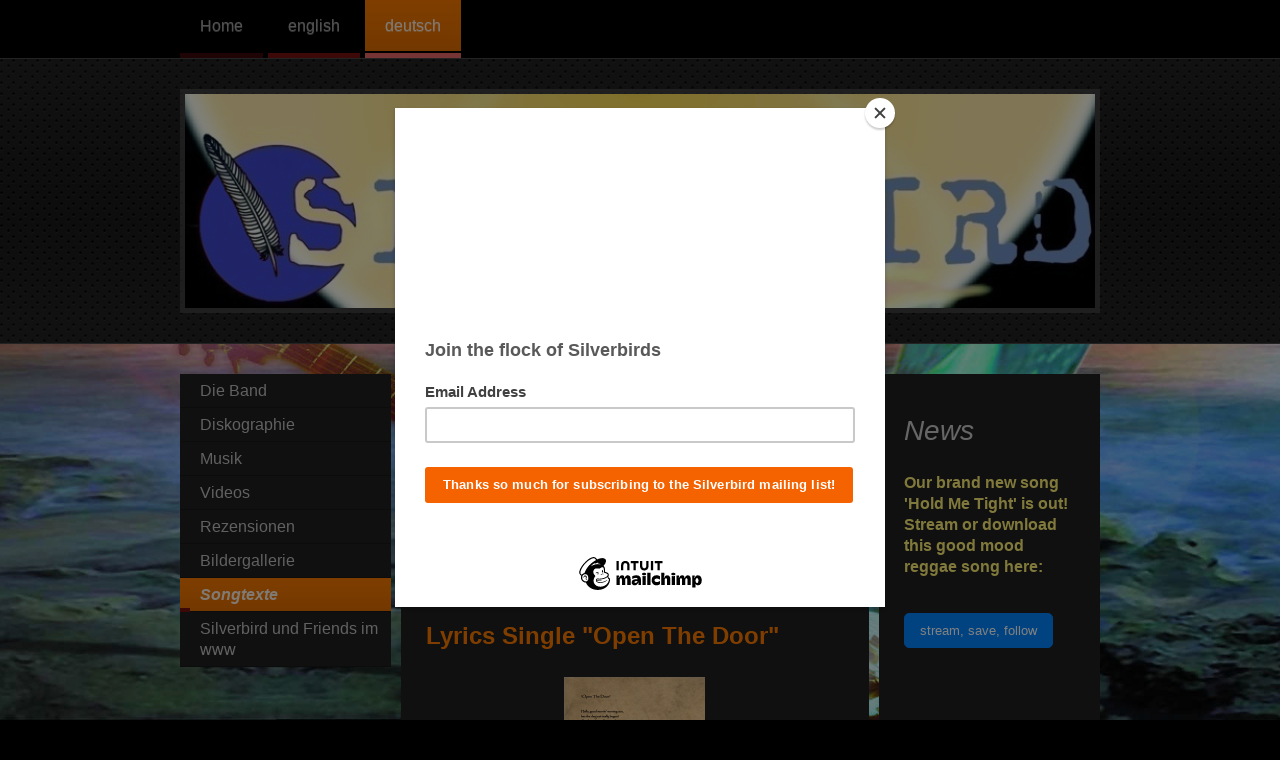

--- FILE ---
content_type: text/html; charset=UTF-8
request_url: https://www.silverbird.info/deutsch/songtexte/
body_size: 9888
content:
<!DOCTYPE html>
<html lang="de"  ><head prefix="og: http://ogp.me/ns# fb: http://ogp.me/ns/fb# business: http://ogp.me/ns/business#">
    <meta http-equiv="Content-Type" content="text/html; charset=utf-8"/>
    <meta name="generator" content="IONOS MyWebsite"/>
        
    <link rel="dns-prefetch" href="//cdn.website-start.de/"/>
    <link rel="dns-prefetch" href="//105.mod.mywebsite-editor.com"/>
    <link rel="dns-prefetch" href="https://105.sb.mywebsite-editor.com/"/>
    <link rel="shortcut icon" href="https://www.silverbird.info/s/misc/favicon.png?1569963604"/>
        <link rel="apple-touch-icon" href="https://www.silverbird.info/s/misc/touchicon.png?1736966877"/>
        <title>Silverbird - The band with a distinctive music style - Songtexte</title>
    <style type="text/css">@media screen and (max-device-width: 1024px) {.diyw a.switchViewWeb {display: inline !important;}}</style>
    
    <meta name="viewport" content="width=device-width, initial-scale=1, maximum-scale=1, minimal-ui"/>

<meta name="format-detection" content="telephone=no"/>
        <meta name="keywords" content="Silverbird, Musik, Song, Singer, Songwriter, Folkpop, Folk, Pop, Rock, Melodie, Fly into the light, Too late, Otto Steiner, Autumn days, World's end, Missed train, It goes round, With your arms around me, Mandoline"/>
            <meta name="description" content="Die Songs von Silverbird füllen die ganze Bandbreite von Singer/Songwriter bis Rock aus. Eingängige Melodien, Ausdruckskraft und ein unverkennbarer Musikstil sind Markenzeichen der Band."/>
            <meta name="robots" content="index,follow"/>
        <link href="//cdn.website-start.de/templates/2073/style.css?1724143388249" rel="stylesheet" type="text/css"/>
    <link href="https://www.silverbird.info/s/style/theming.css?1691501413" rel="stylesheet" type="text/css"/>
    <link href="//cdn.website-start.de/app/cdn/min/group/web.css?1724143388249" rel="stylesheet" type="text/css"/>
<link href="//cdn.website-start.de/app/cdn/min/moduleserver/css/de_DE/common,counter,shoppingbasket?1724143388249" rel="stylesheet" type="text/css"/>
    <link href="//cdn.website-start.de/app/cdn/min/group/mobilenavigation.css?1724143388249" rel="stylesheet" type="text/css"/>
    <link href="https://105.sb.mywebsite-editor.com/app/logstate2-css.php?site=85380296&amp;t=1762740588" rel="stylesheet" type="text/css"/>

<script type="text/javascript">
    /* <![CDATA[ */
var stagingMode = '';
    /* ]]> */
</script>
<script src="https://105.sb.mywebsite-editor.com/app/logstate-js.php?site=85380296&amp;t=1762740588"></script>

    <link href="//cdn.website-start.de/templates/2073/print.css?1724143388249" rel="stylesheet" media="print" type="text/css"/>
    <script type="text/javascript">
    /* <![CDATA[ */
    var systemurl = 'https://105.sb.mywebsite-editor.com/';
    var webPath = '/';
    var proxyName = '';
    var webServerName = 'www.silverbird.info';
    var sslServerUrl = 'https://www.silverbird.info';
    var nonSslServerUrl = 'http://www.silverbird.info';
    var webserverProtocol = 'http://';
    var nghScriptsUrlPrefix = '//105.mod.mywebsite-editor.com';
    var sessionNamespace = 'DIY_SB';
    var jimdoData = {
        cdnUrl:  '//cdn.website-start.de/',
        messages: {
            lightBox: {
    image : 'Bild',
    of: 'von'
}

        },
        isTrial: 0,
        pageId: 1337925    };
    var script_basisID = "85380296";

    diy = window.diy || {};
    diy.web = diy.web || {};

        diy.web.jsBaseUrl = "//cdn.website-start.de/s/build/";

    diy.context = diy.context || {};
    diy.context.type = diy.context.type || 'web';
    /* ]]> */
</script>

<script type="text/javascript" src="//cdn.website-start.de/app/cdn/min/group/web.js?1724143388249" crossorigin="anonymous"></script><script type="text/javascript" src="//cdn.website-start.de/s/build/web.bundle.js?1724143388249" crossorigin="anonymous"></script><script type="text/javascript" src="//cdn.website-start.de/app/cdn/min/group/mobilenavigation.js?1724143388249" crossorigin="anonymous"></script><script src="//cdn.website-start.de/app/cdn/min/moduleserver/js/de_DE/common,counter,shoppingbasket?1724143388249"></script>
<script type="text/javascript" src="https://cdn.website-start.de/proxy/apps/ie7nah/resource/dependencies/"></script><script type="text/javascript">
                    if (typeof require !== 'undefined') {
                        require.config({
                            waitSeconds : 10,
                            baseUrl : 'https://cdn.website-start.de/proxy/apps/ie7nah/js/'
                        });
                    }
                </script><script type="text/javascript">if (window.jQuery) {window.jQuery_1and1 = window.jQuery;}</script>
<meta name="msvalidate.01" content="40881EDD5B90297A4C0B4ECFAA15EF95"/>
<script type="text/javascript">if (window.jQuery_1and1) {window.jQuery = window.jQuery_1and1;}</script>
<script type="text/javascript" src="//cdn.website-start.de/app/cdn/min/group/pfcsupport.js?1724143388249" crossorigin="anonymous"></script>    <meta property="og:type" content="business.business"/>
    <meta property="og:url" content="https://www.silverbird.info/deutsch/songtexte/"/>
    <meta property="og:title" content="Silverbird - The band with a distinctive music style - Songtexte"/>
            <meta property="og:description" content="Die Songs von Silverbird füllen die ganze Bandbreite von Singer/Songwriter bis Rock aus. Eingängige Melodien, Ausdruckskraft und ein unverkennbarer Musikstil sind Markenzeichen der Band."/>
                <meta property="og:image" content="https://www.silverbird.info/s/misc/logo.gif?t=1757461366"/>
        <meta property="business:contact_data:country_name" content="Deutschland"/>
    
    <meta property="business:contact_data:locality" content="Wurmlingen"/>
    
    <meta property="business:contact_data:email" content="otto.steiner@silverbird.info"/>
    <meta property="business:contact_data:postal_code" content="78573"/>
    
    
    
<link href="https://cdn.website-start.de/proxy/apps/eiw5oo/s/diy/basic/public/css/basic.css?rev-1572432831=" rel="stylesheet" type="text/css"/><link href="https://cdn.website-start.de/proxy/apps/eiw5oo/s/twitterNG/twitterNG/public/css/web.css?rev-1572432831=" rel="stylesheet" type="text/css"/></head>


<body class="body diyBgActive  cc-pagemode-default diyfeSidebarRight diy-market-de_DE" data-pageid="1337925" id="page-1337925">
    
    <div class="diyw">
        <div class="diyweb">
	<div class="diyfeMobileNav">
		
<nav id="diyfeMobileNav" class="diyfeCA diyfeCA0" role="navigation">
    <a title="Navigation aufklappen/zuklappen">Navigation aufklappen/zuklappen</a>
    <ul class="mainNav1"><li class=" hasSubNavigation"><a data-page-id="879310" href="https://www.silverbird.info/" class=" level_1"><span>Home</span></a></li><li class=" hasSubNavigation"><a data-page-id="860747" href="https://www.silverbird.info/english/" class=" level_1"><span>english</span></a><span class="diyfeDropDownSubOpener">&nbsp;</span><div class="diyfeDropDownSubList diyfeCA diyfeCA3"><ul class="mainNav2"><li class=" hasSubNavigation"><a data-page-id="860748" href="https://www.silverbird.info/english/the-band/" class=" level_2"><span>the band</span></a></li><li class=" hasSubNavigation"><a data-page-id="860791" href="https://www.silverbird.info/english/discography/" class=" level_2"><span>discography</span></a></li><li class=" hasSubNavigation"><a data-page-id="907480" href="https://www.silverbird.info/english/music/" class=" level_2"><span>music</span></a></li><li class=" hasSubNavigation"><a data-page-id="860758" href="https://www.silverbird.info/english/videos/" class=" level_2"><span>videos</span></a></li><li class=" hasSubNavigation"><a data-page-id="1589379" href="https://www.silverbird.info/english/reviews/" class=" level_2"><span>reviews</span></a></li><li class=" hasSubNavigation"><a data-page-id="860766" href="https://www.silverbird.info/english/picture-gallery/" class=" level_2"><span>picture gallery</span></a></li><li class=" hasSubNavigation"><a data-page-id="1050085" href="https://www.silverbird.info/english/contact/" class=" level_2"><span>contact</span></a></li><li class=" hasSubNavigation"><a data-page-id="1327280" href="https://www.silverbird.info/english/lyrics/" class=" level_2"><span>lyrics</span></a></li><li class=" hasSubNavigation"><a data-page-id="1271661" href="https://www.silverbird.info/english/silverbird-and-friends-in-the-www/" class=" level_2"><span>Silverbird and friends in the www</span></a></li></ul></div></li><li class="parent hasSubNavigation"><a data-page-id="879312" href="https://www.silverbird.info/deutsch/" class="parent level_1"><span>deutsch</span></a><span class="diyfeDropDownSubOpener">&nbsp;</span><div class="diyfeDropDownSubList diyfeCA diyfeCA3"><ul class="mainNav2"><li class=" hasSubNavigation"><a data-page-id="1195802" href="https://www.silverbird.info/deutsch/die-band/" class=" level_2"><span>Die Band</span></a></li><li class=" hasSubNavigation"><a data-page-id="1057707" href="https://www.silverbird.info/deutsch/diskographie/" class=" level_2"><span>Diskographie</span></a></li><li class=" hasSubNavigation"><a data-page-id="1229693" href="https://www.silverbird.info/deutsch/musik/" class=" level_2"><span>Musik</span></a></li><li class=" hasSubNavigation"><a data-page-id="1229696" href="https://www.silverbird.info/deutsch/videos/" class=" level_2"><span>Videos</span></a></li><li class=" hasSubNavigation"><a data-page-id="1589409" href="https://www.silverbird.info/deutsch/rezensionen/" class=" level_2"><span>Rezensionen</span></a></li><li class=" hasSubNavigation"><a data-page-id="1515259" href="https://www.silverbird.info/deutsch/bildergallerie/" class=" level_2"><span>Bildergallerie</span></a></li><li class="current hasSubNavigation"><a data-page-id="1337925" href="https://www.silverbird.info/deutsch/songtexte/" class="current level_2"><span>Songtexte</span></a></li><li class=" hasSubNavigation"><a data-page-id="1271754" href="https://www.silverbird.info/deutsch/silverbird-und-friends-im-www/" class=" level_2"><span>Silverbird und Friends im www</span></a></li></ul></div></li></ul></nav>
	</div>
	<div class="diywebNav diywebNavMain diywebNav1 diywebNavHorizontal">
		<div class="diywebLiveArea">
			<div class="diywebMainGutter">
				<div class="diyfeGE diyfeCA diyfeCA2">
					<div class="diywebGutter">
						<div class="webnavigation"><ul id="mainNav1" class="mainNav1"><li class="navTopItemGroup_1"><a data-page-id="879310" href="https://www.silverbird.info/" class="level_1"><span>Home</span></a></li><li class="navTopItemGroup_2"><a data-page-id="860747" href="https://www.silverbird.info/english/" class="level_1"><span>english</span></a></li><li class="navTopItemGroup_3"><a data-page-id="879312" href="https://www.silverbird.info/deutsch/" class="parent level_1"><span>deutsch</span></a></li></ul></div>
					</div>
				</div>
			</div>
		</div>
	</div>
	<div class="diywebEmotionHeader">
		<div class="diywebLiveArea">
			<div class="diywebMainGutter">
				<div class="diyfeGE">
					<div class="diywebGutter">
						
<style type="text/css" media="all">
.diyw div#emotion-header {
        max-width: 910px;
        max-height: 214px;
                background: #EEEEEE;
    }

.diyw div#emotion-header-title-bg {
    left: 0%;
    top: 68%;
    width: 100%;
    height: 14%;

    background-color: #fb6e05;
    opacity: 0.50;
    filter: alpha(opacity = 50);
    display: none;}
.diyw img#emotion-header-logo {
    left: 5.16%;
    top: 19.14%;
    background: transparent;
            width: 17.36%;
        height: 79.91%;
                    display: none;
    }

.diyw div#emotion-header strong#emotion-header-title {
    left: 8%;
    top: 67%;
    color: #000000;
    display: none;    font: normal normal 24px/120% Helvetica, 'Helvetica Neue', 'Trebuchet MS', sans-serif;
}

.diyw div#emotion-no-bg-container{
    max-height: 214px;
}

.diyw div#emotion-no-bg-container .emotion-no-bg-height {
    margin-top: 23.52%;
}
</style>
<div id="emotion-header" data-action="loadView" data-params="active" data-imagescount="1">
            <img src="https://www.silverbird.info/s/img/emotionheader.jpg?1579002845.910px.214px" id="emotion-header-img" alt=""/>
            
        <div id="ehSlideshowPlaceholder">
            <div id="ehSlideShow">
                <div class="slide-container">
                                        <div style="background-color: #EEEEEE">
                            <img src="https://www.silverbird.info/s/img/emotionheader.jpg?1579002845.910px.214px" alt=""/>
                        </div>
                                    </div>
            </div>
        </div>


        <script type="text/javascript">
        //<![CDATA[
                diy.module.emotionHeader.slideShow.init({ slides: [{"url":"https:\/\/www.silverbird.info\/s\/img\/emotionheader.jpg?1579002845.910px.214px","image_alt":"","bgColor":"#EEEEEE"}] });
        //]]>
        </script>

    
                        <a href="https://www.silverbird.info/">
        
                    <img id="emotion-header-logo" src="https://www.silverbird.info/s/misc/logo.gif?t=1757461366" alt=""/>
        
                    </a>
            
    
    
    
    <script type="text/javascript">
    //<![CDATA[
    (function ($) {
        function enableSvgTitle() {
                        var titleSvg = $('svg#emotion-header-title-svg'),
                titleHtml = $('#emotion-header-title'),
                emoWidthAbs = 910,
                emoHeightAbs = 214,
                offsetParent,
                titlePosition,
                svgBoxWidth,
                svgBoxHeight;

                        if (titleSvg.length && titleHtml.length) {
                offsetParent = titleHtml.offsetParent();
                titlePosition = titleHtml.position();
                svgBoxWidth = titleHtml.width();
                svgBoxHeight = titleHtml.height();

                                titleSvg.get(0).setAttribute('viewBox', '0 0 ' + svgBoxWidth + ' ' + svgBoxHeight);
                titleSvg.css({
                   left: Math.roundTo(100 * titlePosition.left / offsetParent.width(), 3) + '%',
                   top: Math.roundTo(100 * titlePosition.top / offsetParent.height(), 3) + '%',
                   width: Math.roundTo(100 * svgBoxWidth / emoWidthAbs, 3) + '%',
                   height: Math.roundTo(100 * svgBoxHeight / emoHeightAbs, 3) + '%'
                });

                titleHtml.css('visibility','hidden');
                titleSvg.css('visibility','visible');
            }
        }

        
            var posFunc = function($, overrideSize) {
                var elems = [], containerWidth, containerHeight;
                                    elems.push({
                        selector: '#emotion-header-title',
                        overrideSize: true,
                        horPos: 8,
                        vertPos: 77                    });
                    lastTitleWidth = $('#emotion-header-title').width();
                                                elems.push({
                    selector: '#emotion-header-title-bg',
                    horPos: 0,
                    vertPos: 79                });
                                
                containerWidth = parseInt('910');
                containerHeight = parseInt('214');

                for (var i = 0; i < elems.length; ++i) {
                    var el = elems[i],
                        $el = $(el.selector),
                        pos = {
                            left: el.horPos,
                            top: el.vertPos
                        };
                    if (!$el.length) continue;
                    var anchorPos = $el.anchorPosition();
                    anchorPos.$container = $('#emotion-header');

                    if (overrideSize === true || el.overrideSize === true) {
                        anchorPos.setContainerSize(containerWidth, containerHeight);
                    } else {
                        anchorPos.setContainerSize(null, null);
                    }

                    var pxPos = anchorPos.fromAnchorPosition(pos),
                        pcPos = anchorPos.toPercentPosition(pxPos);

                    var elPos = {};
                    if (!isNaN(parseFloat(pcPos.top)) && isFinite(pcPos.top)) {
                        elPos.top = pcPos.top + '%';
                    }
                    if (!isNaN(parseFloat(pcPos.left)) && isFinite(pcPos.left)) {
                        elPos.left = pcPos.left + '%';
                    }
                    $el.css(elPos);
                }

                // switch to svg title
                enableSvgTitle();
            };

                        var $emotionImg = jQuery('#emotion-header-img');
            if ($emotionImg.length > 0) {
                // first position the element based on stored size
                posFunc(jQuery, true);

                // trigger reposition using the real size when the element is loaded
                var ehLoadEvTriggered = false;
                $emotionImg.one('load', function(){
                    posFunc(jQuery);
                    ehLoadEvTriggered = true;
                                        diy.module.emotionHeader.slideShow.start();
                                    }).each(function() {
                                        if(this.complete || typeof this.complete === 'undefined') {
                        jQuery(this).load();
                    }
                });

                                noLoadTriggeredTimeoutId = setTimeout(function() {
                    if (!ehLoadEvTriggered) {
                        posFunc(jQuery);
                    }
                    window.clearTimeout(noLoadTriggeredTimeoutId)
                }, 5000);//after 5 seconds
            } else {
                jQuery(function(){
                    posFunc(jQuery);
                });
            }

                        if (jQuery.isBrowser && jQuery.isBrowser.ie8) {
                var longTitleRepositionCalls = 0;
                longTitleRepositionInterval = setInterval(function() {
                    if (lastTitleWidth > 0 && lastTitleWidth != jQuery('#emotion-header-title').width()) {
                        posFunc(jQuery);
                    }
                    longTitleRepositionCalls++;
                    // try this for 5 seconds
                    if (longTitleRepositionCalls === 5) {
                        window.clearInterval(longTitleRepositionInterval);
                    }
                }, 1000);//each 1 second
            }

            }(jQuery));
    //]]>
    </script>

    </div>

					</div>
				</div>
			</div>
		</div>
	</div>
	<div class="diywebContent">
		<div class="diywebLiveArea">
			<div class="diywebMainGutter">
				<div class="diyfeGridGroup diyfeCA diyfeCA1">
					<div class="diywebNav diywebNav23 diyfeGE diywebHideOnSmallMedium">
						<div class="diyfeGE">
							<div class="diywebGutter">
								<div class="webnavigation"><ul id="mainNav2" class="mainNav2"><li class="navTopItemGroup_0"><a data-page-id="1195802" href="https://www.silverbird.info/deutsch/die-band/" class="level_2"><span>Die Band</span></a></li><li class="navTopItemGroup_0"><a data-page-id="1057707" href="https://www.silverbird.info/deutsch/diskographie/" class="level_2"><span>Diskographie</span></a></li><li class="navTopItemGroup_0"><a data-page-id="1229693" href="https://www.silverbird.info/deutsch/musik/" class="level_2"><span>Musik</span></a></li><li class="navTopItemGroup_0"><a data-page-id="1229696" href="https://www.silverbird.info/deutsch/videos/" class="level_2"><span>Videos</span></a></li><li class="navTopItemGroup_0"><a data-page-id="1589409" href="https://www.silverbird.info/deutsch/rezensionen/" class="level_2"><span>Rezensionen</span></a></li><li class="navTopItemGroup_0"><a data-page-id="1515259" href="https://www.silverbird.info/deutsch/bildergallerie/" class="level_2"><span>Bildergallerie</span></a></li><li class="navTopItemGroup_0"><a data-page-id="1337925" href="https://www.silverbird.info/deutsch/songtexte/" class="current level_2"><span>Songtexte</span></a></li><li class="navTopItemGroup_0"><a data-page-id="1271754" href="https://www.silverbird.info/deutsch/silverbird-und-friends-im-www/" class="level_2"><span>Silverbird und Friends im www</span></a></li></ul></div>
							</div>
						</div>
					</div>
					<div class="diywebMain diyfeGE">
						<div class="diywebGutter">
							
        <div id="content_area">
        	<div id="content_start"></div>
        	
        
        <div id="matrix_1886378" class="sortable-matrix" data-matrixId="1886378"><div class="n module-type-imageSubtitle diyfeLiveArea "> <div class="clearover imageSubtitle" id="imageSubtitle-17936174">
    <div class="align-container align-center" style="max-width: 175px">
        <a class="imagewrapper" href="https://www.silverbird.info/s/cc_images/teaserbox_39700927.jpg?t=1457091535" rel="lightbox[17936174]">
            <img id="image_39700927" src="https://www.silverbird.info/s/cc_images/cache_39700927.jpg?t=1457091535" alt="" style="max-width: 175px; height:auto"/>
        </a>

        
    </div>

</div>

<script type="text/javascript">
//<![CDATA[
jQuery(function($) {
    var $target = $('#imageSubtitle-17936174');

    if ($.fn.swipebox && Modernizr.touch) {
        $target
            .find('a[rel*="lightbox"]')
            .addClass('swipebox')
            .swipebox();
    } else {
        $target.tinyLightbox({
            item: 'a[rel*="lightbox"]',
            cycle: false,
            hideNavigation: true
        });
    }
});
//]]>
</script>
 </div><div class="n module-type-spacer diyfeLiveArea "> <div class="the-spacer id31603712" style="height: 40px;">
</div>
 </div><div class="n module-type-header diyfeLiveArea "> <h2><span class="diyfeDecoration">Lyrics Single "Open The Door"</span></h2> </div><div class="n module-type-imageSubtitle diyfeLiveArea "> <div class="clearover imageSubtitle" id="imageSubtitle-33578648">
    <div class="align-container align-center" style="max-width: 141px">
        <a class="imagewrapper" href="https://www.silverbird.info/s/cc_images/teaserbox_66007396.PNG?t=1732993722" rel="lightbox[33578648]">
            <img id="image_66007396" src="https://www.silverbird.info/s/cc_images/cache_66007396.PNG?t=1732993722" alt="" style="max-width: 141px; height:auto"/>
        </a>

        
    </div>

</div>

<script type="text/javascript">
//<![CDATA[
jQuery(function($) {
    var $target = $('#imageSubtitle-33578648');

    if ($.fn.swipebox && Modernizr.touch) {
        $target
            .find('a[rel*="lightbox"]')
            .addClass('swipebox')
            .swipebox();
    } else {
        $target.tinyLightbox({
            item: 'a[rel*="lightbox"]',
            cycle: false,
            hideNavigation: true
        });
    }
});
//]]>
</script>
 </div><div class="n module-type-hr diyfeLiveArea "> <div style="padding: 0px 0px">
    <div class="hr"></div>
</div>
 </div><div class="n module-type-header diyfeLiveArea "> <h2><span class="diyfeDecoration">Lyrics Single "Emotion"</span></h2> </div><div class="n module-type-imageSubtitle diyfeLiveArea "> <div class="clearover imageSubtitle" id="imageSubtitle-33257157">
    <div class="align-container align-center" style="max-width: 150px">
        <a class="imagewrapper" href="https://www.silverbird.info/s/cc_images/teaserbox_65179279.png?t=1650996232" rel="lightbox[33257157]">
            <img id="image_65179279" src="https://www.silverbird.info/s/cc_images/cache_65179279.png?t=1650996232" alt="" style="max-width: 150px; height:auto"/>
        </a>

        
    </div>

</div>

<script type="text/javascript">
//<![CDATA[
jQuery(function($) {
    var $target = $('#imageSubtitle-33257157');

    if ($.fn.swipebox && Modernizr.touch) {
        $target
            .find('a[rel*="lightbox"]')
            .addClass('swipebox')
            .swipebox();
    } else {
        $target.tinyLightbox({
            item: 'a[rel*="lightbox"]',
            cycle: false,
            hideNavigation: true
        });
    }
});
//]]>
</script>
 </div><div class="n module-type-hr diyfeLiveArea "> <div style="padding: 0px 0px">
    <div class="hr"></div>
</div>
 </div><div class="n module-type-header diyfeLiveArea "> <h2><span class="diyfeDecoration">Lyrics Single "Your Eyes Tell Me"</span></h2> </div><div class="n module-type-imageSubtitle diyfeLiveArea "> <div class="clearover imageSubtitle" id="imageSubtitle-32761689">
    <div class="align-container align-center" style="max-width: 142px">
        <a class="imagewrapper" href="https://www.silverbird.info/s/cc_images/teaserbox_64132151.jpg?t=1631124056" rel="lightbox[32761689]">
            <img id="image_64132151" src="https://www.silverbird.info/s/cc_images/cache_64132151.jpg?t=1631124056" alt="" style="max-width: 142px; height:auto"/>
        </a>

        
    </div>

</div>

<script type="text/javascript">
//<![CDATA[
jQuery(function($) {
    var $target = $('#imageSubtitle-32761689');

    if ($.fn.swipebox && Modernizr.touch) {
        $target
            .find('a[rel*="lightbox"]')
            .addClass('swipebox')
            .swipebox();
    } else {
        $target.tinyLightbox({
            item: 'a[rel*="lightbox"]',
            cycle: false,
            hideNavigation: true
        });
    }
});
//]]>
</script>
 </div><div class="n module-type-hr diyfeLiveArea "> <div style="padding: 0px 0px">
    <div class="hr"></div>
</div>
 </div><div class="n module-type-header diyfeLiveArea "> <h2><span class="diyfeDecoration">Lyrics Single "Life Goes On"</span></h2> </div><div class="n module-type-imageSubtitle diyfeLiveArea "> <div class="clearover imageSubtitle" id="imageSubtitle-32359765">
    <div class="align-container align-center" style="max-width: 141px">
        <a class="imagewrapper" href="https://www.silverbird.info/s/cc_images/teaserbox_63346556.png?t=1615142150" rel="lightbox[32359765]">
            <img id="image_63346556" src="https://www.silverbird.info/s/cc_images/cache_63346556.png?t=1615142150" alt="" style="max-width: 141px; height:auto"/>
        </a>

        
    </div>

</div>

<script type="text/javascript">
//<![CDATA[
jQuery(function($) {
    var $target = $('#imageSubtitle-32359765');

    if ($.fn.swipebox && Modernizr.touch) {
        $target
            .find('a[rel*="lightbox"]')
            .addClass('swipebox')
            .swipebox();
    } else {
        $target.tinyLightbox({
            item: 'a[rel*="lightbox"]',
            cycle: false,
            hideNavigation: true
        });
    }
});
//]]>
</script>
 </div><div class="n module-type-hr diyfeLiveArea "> <div style="padding: 0px 0px">
    <div class="hr"></div>
</div>
 </div><div class="n module-type-header diyfeLiveArea "> <h2><span class="diyfeDecoration">Lyrics Single "All I Know"</span></h2> </div><div class="n module-type-imageSubtitle diyfeLiveArea "> <div class="clearover imageSubtitle" id="imageSubtitle-31603705">
    <div class="align-container align-center" style="max-width: 140px">
        <a class="imagewrapper" href="https://www.silverbird.info/s/cc_images/teaserbox_61672442.JPG?t=1591725133" rel="lightbox[31603705]">
            <img id="image_61672442" src="https://www.silverbird.info/s/cc_images/cache_61672442.JPG?t=1591725133" alt="" style="max-width: 140px; height:auto"/>
        </a>

        
    </div>

</div>

<script type="text/javascript">
//<![CDATA[
jQuery(function($) {
    var $target = $('#imageSubtitle-31603705');

    if ($.fn.swipebox && Modernizr.touch) {
        $target
            .find('a[rel*="lightbox"]')
            .addClass('swipebox')
            .swipebox();
    } else {
        $target.tinyLightbox({
            item: 'a[rel*="lightbox"]',
            cycle: false,
            hideNavigation: true
        });
    }
});
//]]>
</script>
 </div><div class="n module-type-hr diyfeLiveArea "> <div style="padding: 0px 0px">
    <div class="hr"></div>
</div>
 </div><div class="n module-type-header diyfeLiveArea "> <h2><span class="diyfeDecoration">Lyrics Single "Standing At The Edge Of Life"</span></h2> </div><div class="n module-type-imageSubtitle diyfeLiveArea "> <div class="clearover imageSubtitle" id="imageSubtitle-30989639">
    <div class="align-container align-center" style="max-width: 141px">
        <a class="imagewrapper" href="https://www.silverbird.info/s/cc_images/teaserbox_60377885.jpg?t=1578682299" rel="lightbox[30989639]">
            <img id="image_60377885" src="https://www.silverbird.info/s/cc_images/cache_60377885.jpg?t=1578682299" alt="" style="max-width: 141px; height:auto"/>
        </a>

        
    </div>

</div>

<script type="text/javascript">
//<![CDATA[
jQuery(function($) {
    var $target = $('#imageSubtitle-30989639');

    if ($.fn.swipebox && Modernizr.touch) {
        $target
            .find('a[rel*="lightbox"]')
            .addClass('swipebox')
            .swipebox();
    } else {
        $target.tinyLightbox({
            item: 'a[rel*="lightbox"]',
            cycle: false,
            hideNavigation: true
        });
    }
});
//]]>
</script>
 </div><div class="n module-type-hr diyfeLiveArea "> <div style="padding: 0px 0px">
    <div class="hr"></div>
</div>
 </div><div class="n module-type-header diyfeLiveArea "> <h2><span class="diyfeDecoration">Lyrics Single "Wild Land"</span></h2> </div><div class="n module-type-imageSubtitle diyfeLiveArea "> <div class="clearover imageSubtitle" id="imageSubtitle-28666038">
    <div class="align-container align-center" style="max-width: 141px">
        <a class="imagewrapper" href="https://www.silverbird.info/s/cc_images/teaserbox_55301785.JPG?t=1530873356" rel="lightbox[28666038]">
            <img id="image_55301785" src="https://www.silverbird.info/s/cc_images/cache_55301785.JPG?t=1530873356" alt="" style="max-width: 141px; height:auto"/>
        </a>

        
    </div>

</div>

<script type="text/javascript">
//<![CDATA[
jQuery(function($) {
    var $target = $('#imageSubtitle-28666038');

    if ($.fn.swipebox && Modernizr.touch) {
        $target
            .find('a[rel*="lightbox"]')
            .addClass('swipebox')
            .swipebox();
    } else {
        $target.tinyLightbox({
            item: 'a[rel*="lightbox"]',
            cycle: false,
            hideNavigation: true
        });
    }
});
//]]>
</script>
 </div><div class="n module-type-hr diyfeLiveArea "> <div style="padding: 0px 0px">
    <div class="hr"></div>
</div>
 </div><div class="n module-type-header diyfeLiveArea "> <h2><span class="diyfeDecoration">Lyrics EP "Fly Into The Light"</span></h2> </div><div class="n module-type-gallery diyfeLiveArea "> <div class="ccgalerie slideshow clearover" id="slideshow-gallery-17936192" data-jsclass="GallerySlideshow" data-jsoptions="effect: 'random',changeTime: 300000,maxHeight: '392px',navigation: true,startPaused: false">

    <div class="thumb_pro1">
    	<div class="innerthumbnail">
    		<a title="Autumn Days" href="https://www.silverbird.info/s/cc_images/cache_39700790.jpg" data-is-image="true" target="_blank">    			<img data-width="548" data-height="768" src="https://www.silverbird.info/s/cc_images/thumb_39700790.jpg" title="Autumn Days"/>
    		</a>    	</div>
    </div>
        <div class="thumb_pro1">
    	<div class="innerthumbnail">
    		<a title="World's End" href="https://www.silverbird.info/s/cc_images/cache_39700791.jpg" data-is-image="true" target="_blank">    			<img data-width="548" data-height="768" src="https://www.silverbird.info/s/cc_images/thumb_39700791.jpg" title="World's End"/>
    		</a>    	</div>
    </div>
        <div class="thumb_pro1">
    	<div class="innerthumbnail">
    		<a title="Missed Train" href="https://www.silverbird.info/s/cc_images/cache_39700792.jpg" data-is-image="true" target="_blank">    			<img data-width="548" data-height="768" src="https://www.silverbird.info/s/cc_images/thumb_39700792.jpg" title="Missed Train"/>
    		</a>    	</div>
    </div>
        <div class="thumb_pro1">
    	<div class="innerthumbnail">
    		<a title="It Goes Round" href="https://www.silverbird.info/s/cc_images/cache_39700793.jpg" data-is-image="true" target="_blank">    			<img data-width="548" data-height="768" src="https://www.silverbird.info/s/cc_images/thumb_39700793.jpg" title="It Goes Round"/>
    		</a>    	</div>
    </div>
        <div class="thumb_pro1">
    	<div class="innerthumbnail">
    		<a title="With Your Arms Around Me" href="https://www.silverbird.info/s/cc_images/cache_39700794.jpg" data-is-image="true" target="_blank">    			<img data-width="548" data-height="768" src="https://www.silverbird.info/s/cc_images/thumb_39700794.jpg" title="With Your Arms Around Me"/>
    		</a>    	</div>
    </div>
    </div>
 </div><div class="n module-type-hr diyfeLiveArea "> <div style="padding: 0px 0px">
    <div class="hr"></div>
</div>
 </div><div class="n module-type-header diyfeLiveArea "> <h2><span class="diyfeDecoration">Lyrics Single "Too Late"</span></h2> </div><div class="n module-type-imageSubtitle diyfeLiveArea "> <div class="clearover imageSubtitle" id="imageSubtitle-21947327">
    <div class="align-container align-center" style="max-width: 142px">
        <a class="imagewrapper" href="https://www.silverbird.info/s/cc_images/teaserbox_39975391.jpg?t=1457954501" rel="lightbox[21947327]">
            <img id="image_39975391" src="https://www.silverbird.info/s/cc_images/cache_39975391.jpg?t=1457954501" alt="" style="max-width: 142px; height:auto"/>
        </a>

        
    </div>

</div>

<script type="text/javascript">
//<![CDATA[
jQuery(function($) {
    var $target = $('#imageSubtitle-21947327');

    if ($.fn.swipebox && Modernizr.touch) {
        $target
            .find('a[rel*="lightbox"]')
            .addClass('swipebox')
            .swipebox();
    } else {
        $target.tinyLightbox({
            item: 'a[rel*="lightbox"]',
            cycle: false,
            hideNavigation: true
        });
    }
});
//]]>
</script>
 </div><div class="n module-type-hr diyfeLiveArea "> <div style="padding: 0px 0px">
    <div class="hr"></div>
</div>
 </div><div class="n module-type-webcomponent-twitterNG diyfeLiveArea "> <div id="webcomponent_8b2fbfbc-05ab-4355-ad92-832215814fc7_web" class="diysdk_twitterNG_twitterNG web_view webcomponent diyApp">
        <div class="alignment tweetOption align_left" style="clear:both;">
            <a href="https://twitter.com/share" class="twitter-share-button" data-related="jasoncosta" data-lang="de" data-size="large" data-count="none"></a>
            <script>!function(d,s,id){var js,fjs=d.getElementsByTagName(s)[0];if(!d.getElementById(id)){js=d.createElement(s);js.id=id;js.src="https://platform.twitter.com/widgets.js";fjs.parentNode.insertBefore(js,fjs);}}(document,"script","twitterNG-wjs");</script>
        </div>
        </div><script type="text/javascript">/* <![CDATA[ */
var data = {"instance":{"data":{"renderOptions":{"width":"428","height":null,"upgradeable":"","packagetransition":"none"}},"name":"twitterNG","localizedName":"twitterNG.edit.title","id":"8b2fbfbc-05ab-4355-ad92-832215814fc7","view":"web","app":{"version":"1.0","name":"twitterNG","id":"6BAF32B5-BF6C-4BC7-B7E5-EC00F408B338"},"isSitebuilder":false,"environmentConfig":{"isSitebuilder":false,"staticUrlPrefix":"https:\/\/cdn.website-start.de\/proxy\/apps\/eiw5oo"}},"resources":{"css":["https:\/\/cdn.website-start.de\/proxy\/apps\/eiw5oo\/s\/diy\/basic\/public\/css\/basic.css?rev-1572432831=","https:\/\/cdn.website-start.de\/proxy\/apps\/eiw5oo\/s\/twitterNG\/twitterNG\/public\/css\/web.css?rev-1572432831="],"js":["order!https:\/\/cdn.website-start.de\/proxy\/apps\/eiw5oo\/s\/twitterNG\/twitterNG\/public\/js\/twitterNG.js?rev-1572432831=","order!https:\/\/cdn.website-start.de\/proxy\/apps\/eiw5oo\/api\/app\/twitterNG\/translation\/de_DE?rev-1572432831="]},"embeddedComponents":[]};
var baseSaveUrl = '/proxy/apps/eiw5oo';
var instanceCreator = new diysdk.webcomponentIntegrator();
instanceCreator.create(data, baseSaveUrl);
/* ]]> */</script> </div></div>
        
        
        </div>
						</div>
					</div>
					<div class="diywebSecondary diyfeGE diyfeCA diyfeCA3">
						<div class="diywebSidebar">
							<div class="diyfeGE">
								<div class="diywebGutter">
									<div id="matrix_911932" class="sortable-matrix" data-matrixId="911932"><div class="n module-type-header diyfeLiveArea "> <h1><span class="diyfeDecoration">News</span></h1> </div><div class="n module-type-text diyfeLiveArea "> <h2><span style="color:#FFF176;">Our brand new song 'Hold Me Tight' is out!</span></h2>
<h2 style="padding:0px;color:rgb(203, 203, 203);font-family:Arial, Helvetica, sans-serif;font-size:16px;"><span style="color:#fff176;">Stream or download this good mood
reggae </span><span style="color: rgb(255, 241, 118);">song here:</span></h2> </div><div class="n module-type-button diyfeLiveArea "> <div class="module-button-container" style="text-align:left;width:100%">
    <a href="https://push.fm/fl/2o41uwfv" class="diyfeLinkAsButton" target="_blank" style="background-color: #0084FF !important;border-color: #0084FF !important;color: #FFFFFF !important;">stream, save, follow</a></div>
 </div><div class="n module-type-htmlCode diyfeLiveArea "> <div class="mediumScreenDisabled"><script type="text/javascript">if (window.jQuery) {window.jQuery_1and1 = window.jQuery;}</script><iframe data-testid="embed-iframe" style="border-radius:12px" src="https://open.spotify.com/embed/track/4Y9W8E6XfSc9M2ocFOSjvX?utm_source=generator" width="140%" height="240" frameborder="0" allowfullscreen="" allow="autoplay; clipboard-write; encrypted-media; fullscreen; picture-in-picture" loading="lazy"></iframe><script type="text/javascript">if (window.jQuery_1and1) {window.jQuery = window.jQuery_1and1;}</script></div> </div><div class="n module-type-hr diyfeLiveArea "> <div style="padding: 0px 0px">
    <div class="hr"></div>
</div>
 </div><div class="n module-type-text diyfeLiveArea "> <h2><span style="color:#FFF176;">The remastered version of  our song "All I Know" is out since January 2025!</span></h2>
<h2 style="padding:0px;color:rgb(203, 203, 203);font-family:Arial, Helvetica, sans-serif;font-size:16px;"><span style="color:#FFF176;">Stream or download the song here:</span></h2> </div><div class="n module-type-button diyfeLiveArea "> <div class="module-button-container" style="text-align:left;width:100%">
    <a href="https://push.fm/fl/xnk2dbh3-19181" class="diyfeLinkAsButton" target="_blank" style="background-color: #0084FF !important;border-color: #0084FF !important;color: #FFFFFF !important;">stream, save, follow</a></div>
 </div><div class="n module-type-htmlCode diyfeLiveArea "> <div class="mediumScreenDisabled"><script type="text/javascript">if (window.jQuery) {window.jQuery_1and1 = window.jQuery;}</script><iframe style="border-radius:12px" src="https://open.spotify.com/embed/track/2FZPTSFBfhy9rPtSDhtBDb?utm_source=generator" width="140%" height="240" frameborder="0" allowfullscreen="" allow="autoplay; clipboard-write; encrypted-media; fullscreen; picture-in-picture" loading="lazy"></iframe><script type="text/javascript">if (window.jQuery_1and1) {window.jQuery = window.jQuery_1and1;}</script></div> </div><div class="n module-type-hr diyfeLiveArea "> <div style="padding: 0px 0px">
    <div class="hr"></div>
</div>
 </div><div class="n module-type-text diyfeLiveArea "> <h2><span style="color:#FFF176;">The remastered edit of  our song "World's End" is out since December 2023!</span></h2>
<h2 style="padding:0px;color:rgb(203, 203, 203);font-family:Arial, Helvetica, sans-serif;font-size:16px;"><span style="color:#FFF176;">Stream or download this song about
wanderlust here:</span></h2> </div><div class="n module-type-button diyfeLiveArea "> <div class="module-button-container" style="text-align:left;width:100%">
    <a href="https://push.fm/fl/9rs7p7xr" class="diyfeLinkAsButton" target="_blank" style="background-color: #0084FF !important;border-color: #0084FF !important;color: #FFFFFF !important;">stream, save, follow</a></div>
 </div><div class="n module-type-htmlCode diyfeLiveArea "> <div class="mediumScreenDisabled"><script type="text/javascript">if (window.jQuery) {window.jQuery_1and1 = window.jQuery;}</script><iframe style="border-radius:12px" src="https://open.spotify.com/embed/track/2aq9nWfe3Oz02FPWnJssrc?utm_source=generator" width="140%" height="240" frameborder="0" allowfullscreen="" allow="autoplay; clipboard-write; encrypted-media; fullscreen; picture-in-picture" loading="lazy"></iframe><script type="text/javascript">if (window.jQuery_1and1) {window.jQuery = window.jQuery_1and1;}</script></div> </div><div class="n module-type-text diyfeLiveArea "> <h2><span style="color:#FFF176;">And here is the video for 'World's End (remasrered edit)'.<br/>
Check it out!:</span></h2> </div><div class="n module-type-imageSubtitle diyfeLiveArea "> <div class="clearover imageSubtitle imageFitWidth" id="imageSubtitle-34814667">
    <div class="align-container align-left" style="max-width: 171px">
        <a class="imagewrapper" href="https://youtu.be/9FmZMmzzwKM" target="_blank">
            <img id="image_69128562" src="https://www.silverbird.info/s/cc_images/cache_69128562.png?t=1734806109" alt="" style="max-width: 171px; height:auto"/>
        </a>

        
    </div>

</div>

<script type="text/javascript">
//<![CDATA[
jQuery(function($) {
    var $target = $('#imageSubtitle-34814667');

    if ($.fn.swipebox && Modernizr.touch) {
        $target
            .find('a[rel*="lightbox"]')
            .addClass('swipebox')
            .swipebox();
    } else {
        $target.tinyLightbox({
            item: 'a[rel*="lightbox"]',
            cycle: false,
            hideNavigation: true
        });
    }
});
//]]>
</script>
 </div><div class="n module-type-hr diyfeLiveArea "> <div style="padding: 0px 0px">
    <div class="hr"></div>
</div>
 </div><div class="n module-type-text diyfeLiveArea "> <h2><span style="color: rgb(255, 241, 118);">Follow us on Spotify:</span></h2> </div><div class="n module-type-imageSubtitle diyfeLiveArea "> <div class="clearover imageSubtitle" id="imageSubtitle-33051597">
    <div class="align-container align-left" style="max-width: 133px">
        <a class="imagewrapper" href="https://open.spotify.com/artist/035EbN0ZDZgyxcR2nzZUvW" target="_blank">
            <img id="image_64755083" src="https://www.silverbird.info/s/cc_images/cache_64755083.png?t=1642532499" alt="" style="max-width: 133px; height:auto"/>
        </a>

        
    </div>

</div>

<script type="text/javascript">
//<![CDATA[
jQuery(function($) {
    var $target = $('#imageSubtitle-33051597');

    if ($.fn.swipebox && Modernizr.touch) {
        $target
            .find('a[rel*="lightbox"]')
            .addClass('swipebox')
            .swipebox();
    } else {
        $target.tinyLightbox({
            item: 'a[rel*="lightbox"]',
            cycle: false,
            hideNavigation: true
        });
    }
});
//]]>
</script>
 </div><div class="n module-type-hr diyfeLiveArea "> <div style="padding: 0px 0px">
    <div class="hr"></div>
</div>
 </div><div class="n module-type-text diyfeLiveArea "> <p><span style="font-size: 14px;">Please choose your preferred language:</span></p> </div><div class="n module-type-imageSubtitle diyfeLiveArea "> <div class="clearover imageSubtitle" id="imageSubtitle-25866727">
    <div class="align-container align-left" style="max-width: 44px">
        <a class="imagewrapper" href="https://www.silverbird.info/english/">
            <img id="image_48609338" src="https://www.silverbird.info/s/cc_images/cache_48609338.png?t=1494326023" alt="" style="max-width: 44px; height:auto"/>
        </a>

        
    </div>

</div>

<script type="text/javascript">
//<![CDATA[
jQuery(function($) {
    var $target = $('#imageSubtitle-25866727');

    if ($.fn.swipebox && Modernizr.touch) {
        $target
            .find('a[rel*="lightbox"]')
            .addClass('swipebox')
            .swipebox();
    } else {
        $target.tinyLightbox({
            item: 'a[rel*="lightbox"]',
            cycle: false,
            hideNavigation: true
        });
    }
});
//]]>
</script>
 </div><div class="n module-type-imageSubtitle diyfeLiveArea "> <div class="clearover imageSubtitle" id="imageSubtitle-25866739">
    <div class="align-container align-left" style="max-width: 49px">
        <a class="imagewrapper" href="https://www.silverbird.info/deutsch/">
            <img id="image_48609342" src="https://www.silverbird.info/s/cc_images/cache_48609342.png?t=1494326165" alt="" style="max-width: 49px; height:auto"/>
        </a>

        
    </div>

</div>

<script type="text/javascript">
//<![CDATA[
jQuery(function($) {
    var $target = $('#imageSubtitle-25866739');

    if ($.fn.swipebox && Modernizr.touch) {
        $target
            .find('a[rel*="lightbox"]')
            .addClass('swipebox')
            .swipebox();
    } else {
        $target.tinyLightbox({
            item: 'a[rel*="lightbox"]',
            cycle: false,
            hideNavigation: true
        });
    }
});
//]]>
</script>
 </div><div class="n module-type-htmlCode diyfeLiveArea "> <div class="mediumScreenDisabled"><script type="text/javascript">if (window.jQuery) {window.jQuery_1and1 = window.jQuery;}</script><script type="text/javascript" src="//downloads.mailchimp.com/js/signup-forms/popup/unique-methods/embed.js" data-dojo-config="usePlainJson: true, isDebug: false">
</script><script type="text/javascript">
//<![CDATA[
window.dojoRequire(["mojo/signup-forms/Loader"], function(L) { L.start({"baseUrl":"mc.us5.list-manage.com","uuid":"5f254fcbf618ab1405ec9c997","lid":"da78ee980e","uniqueMethods":true}) })
//]]>
</script><script type="text/javascript">if (window.jQuery_1and1) {window.jQuery = window.jQuery_1and1;}</script></div> </div><div class="n module-type-hr diyfeLiveArea "> <div style="padding: 0px 0px">
    <div class="hr"></div>
</div>
 </div><div class="n module-type-htmlCode diyfeLiveArea "> <div class="mediumScreenDisabled"><script type="text/javascript">if (window.jQuery) {window.jQuery_1and1 = window.jQuery;}</script><!-- Begin Mailchimp Signup Form -->
<div id="mc_embed_signup">
<form action="https://silverbird.us5.list-manage.com/subscribe/post?u=5f254fcbf618ab1405ec9c997&amp;id=da78ee980e" method="post" id="mc-embedded-subscribe-form" name="mc-embedded-subscribe-form" class="validate" target="_blank" novalidate="">
<div id="mc_embed_signup_scroll"><label for="mce-EMAIL">Join the mailing list of Silverbird!</label> <input type="email" value="" name="EMAIL" class="email" id="mce-EMAIL" placeholder="email address" required=""/> <!-- real people should not fill this in and expect good things - do not remove this or risk form bot signups-->
<div style="position: absolute; left: -5000px;" aria-hidden="true"><input type="text" name="b_5f254fcbf618ab1405ec9c997_da78ee980e" tabindex="-1" value=""/></div>
<div class="clear"><input type="submit" value="Subscribe" name="subscribe" id="mc-embedded-subscribe" class="button"/></div>
</div>
</form>
</div>
<!--End mc_embed_signup--><script type="text/javascript">if (window.jQuery_1and1) {window.jQuery = window.jQuery_1and1;}</script></div> </div><div class="n module-type-hr diyfeLiveArea "> <div style="padding: 0px 0px">
    <div class="hr"></div>
</div>
 </div><div class="n module-type-htmlCode diyfeLiveArea "> <div class="mediumScreenDisabled"><script type="text/javascript">if (window.jQuery) {window.jQuery_1and1 = window.jQuery;}</script><iframe scrolling="no" style="border: 0;width: 100%;height: 33px;" src="https://bandcamp.com/band_follow_button_classic/3963843528"></iframe><script type="text/javascript">if (window.jQuery_1and1) {window.jQuery = window.jQuery_1and1;}</script></div> </div><div class="n module-type-hr diyfeLiveArea "> <div style="padding: 0px 0px">
    <div class="hr"></div>
</div>
 </div><div class="n module-type-htmlCode diyfeLiveArea "> <div class="mediumScreenDisabled"><script type="text/javascript">if (window.jQuery) {window.jQuery_1and1 = window.jQuery;}</script><script src="https://apis.google.com/js/platform.js" type="text/javascript">
</script>
<div class="g-ytsubscribe" data-channel="Silverbirdmusic1" data-layout="default" data-count="hidden"></div><script type="text/javascript">if (window.jQuery_1and1) {window.jQuery = window.jQuery_1and1;}</script></div> </div><div class="n module-type-hr diyfeLiveArea "> <div style="padding: 0px 0px">
    <div class="hr"></div>
</div>
 </div><div class="n module-type-text diyfeLiveArea "> <p>Like this page on Facebook:</p> </div><div class="n module-type-webcomponent-facebookLike diyfeLiveArea "> <div id="webcomponent_10267df3-30c1-4eea-8eae-a881f61347c7_web" class="diysdk_facebook_facebookLike web_view webcomponent diyApp">
<div class="fb-root"></div>
<div class="alignment align_left" style="width:auto;">
    <div class="fb-like" data-href="" data-colorscheme="light" data-layout="box_count" data-action="like" data-show-faces="true" data-send="1" style="z-index:2;"></div>
</div>
</div><script type="text/javascript">/* <![CDATA[ */
var data = {"instance":{"data":{"configUrl":"\/\/connect.facebook.net\/de_DE\/sdk.js","configId":"535144533232457","version":"v2.3"},"name":"facebookLike","localizedName":"Facebook Like","id":"10267df3-30c1-4eea-8eae-a881f61347c7","view":"web","app":{"version":"1.0","name":"facebook","id":"B6B8546A-2742-411D-AA9F-C5646C2EAC95"},"isSitebuilder":false,"environmentConfig":{"isSitebuilder":false,"staticUrlPrefix":"https:\/\/cdn.website-start.de\/proxy\/apps\/ie7nah"}},"resources":{"css":["https:\/\/cdn.website-start.de\/proxy\/apps\/ie7nah\/s\/diy\/basic\/public\/css\/basic.css?rev-1572432991=","https:\/\/cdn.website-start.de\/proxy\/apps\/ie7nah\/s\/facebook\/facebookLike\/public\/css\/web.css?rev-1572432991="],"js":["order!https:\/\/cdn.website-start.de\/proxy\/apps\/ie7nah\/s\/facebook\/facebookLike\/public\/js\/facebookLike.js?rev-1572432991=","order!https:\/\/cdn.website-start.de\/proxy\/apps\/ie7nah\/api\/app\/facebook\/translation\/de_DE?rev-1572432991="]},"embeddedComponents":[]};
var baseSaveUrl = '/proxy/apps/';
var instanceCreator = new diysdk.webcomponentIntegrator();
instanceCreator.create(data, baseSaveUrl);
/* ]]> */</script> </div><div class="n module-type-hr diyfeLiveArea "> <div style="padding: 0px 0px">
    <div class="hr"></div>
</div>
 </div><div class="n module-type-remoteModule-counter diyfeLiveArea ">             <div id="modul_20875631_content"><div id="NGH20875631_" class="counter apsinth-clear">
		<div class="ngh-counter ngh-counter-skin-04a" style="height:21px"><div class="char" style="background-position:-32px 0px;width:16px;height:21px"></div><div class="char" style="background-position:-128px 0px;width:16px;height:21px"></div><div class="char" style="background-position:-96px 0px;width:16px;height:21px"></div><div class="char" style="background-position:-80px 0px;width:16px;height:21px"></div><div class="char" style="background-position:-80px 0px;width:16px;height:21px"></div><div class="char" style="background-position:-64px 0px;width:16px;height:21px"></div></div>		<div class="apsinth-clear"></div>
</div>
</div><script>/* <![CDATA[ */var __NGHModuleInstanceData20875631 = __NGHModuleInstanceData20875631 || {};__NGHModuleInstanceData20875631.server = 'http://105.mod.mywebsite-editor.com';__NGHModuleInstanceData20875631.data_web = {"content":397665};var m = mm[20875631] = new Counter(20875631,31943,'counter');if (m.initView_main != null) m.initView_main();/* ]]> */</script>
         </div></div>
								</div>
							</div>
						</div>
					</div>
				</div>
			</div>
		</div>
	</div>
	<div class="diywebFooter">
		<div class="diywebLiveArea">
			<div class="diywebMainGutter">
				<div class="diyfeGE diywebPull diyfeCA diyfeCA4">
					<div class="diywebGutter">
						<div id="contentfooter">
    <div class="leftrow">
                        <a rel="nofollow" href="javascript:window.print();">
                    <img class="inline" height="14" width="18" src="//cdn.website-start.de/s/img/cc/printer.gif" alt=""/>
                    Druckversion                </a> <span class="footer-separator">|</span>
                <a href="https://www.silverbird.info/sitemap/">Sitemap</a>
                        <br/> © Otto Steiner c/o Silverbird
            </div>
    <script type="text/javascript">
        window.diy.ux.Captcha.locales = {
            generateNewCode: 'Neuen Code generieren',
            enterCode: 'Bitte geben Sie den Code ein'
        };
        window.diy.ux.Cap2.locales = {
            generateNewCode: 'Neuen Code generieren',
            enterCode: 'Bitte geben Sie den Code ein'
        };
    </script>
    <div class="rightrow">
                <p><a class="diyw switchViewWeb" href="javascript:switchView('desktop');">Webansicht</a><a class="diyw switchViewMobile" href="javascript:switchView('mobile');">Mobile-Ansicht</a></p>
                <span class="loggedin">
            <a rel="nofollow" id="logout" href="https://105.sb.mywebsite-editor.com/app/cms/logout.php">Logout</a> <span class="footer-separator">|</span>
            <a rel="nofollow" id="edit" href="https://105.sb.mywebsite-editor.com/app/85380296/1337925/">Seite bearbeiten</a>
        </span>
    </div>
</div>


					</div>
				</div>
			</div>
		</div>
	</div>
</div>    </div>

    
    </body>


<!-- rendered at Wed, 10 Sep 2025 01:42:47 +0200 -->
</html>


--- FILE ---
content_type: text/html; charset=utf-8
request_url: https://accounts.google.com/o/oauth2/postmessageRelay?parent=https%3A%2F%2Fwww.silverbird.info&jsh=m%3B%2F_%2Fscs%2Fabc-static%2F_%2Fjs%2Fk%3Dgapi.lb.en.W5qDlPExdtA.O%2Fd%3D1%2Frs%3DAHpOoo8JInlRP_yLzwScb00AozrrUS6gJg%2Fm%3D__features__
body_size: 157
content:
<!DOCTYPE html><html><head><title></title><meta http-equiv="content-type" content="text/html; charset=utf-8"><meta http-equiv="X-UA-Compatible" content="IE=edge"><meta name="viewport" content="width=device-width, initial-scale=1, minimum-scale=1, maximum-scale=1, user-scalable=0"><script src='https://ssl.gstatic.com/accounts/o/2580342461-postmessagerelay.js' nonce="_2tY9EolpYG8bntSsdp2sw"></script></head><body><script type="text/javascript" src="https://apis.google.com/js/rpc:shindig_random.js?onload=init" nonce="_2tY9EolpYG8bntSsdp2sw"></script></body></html>